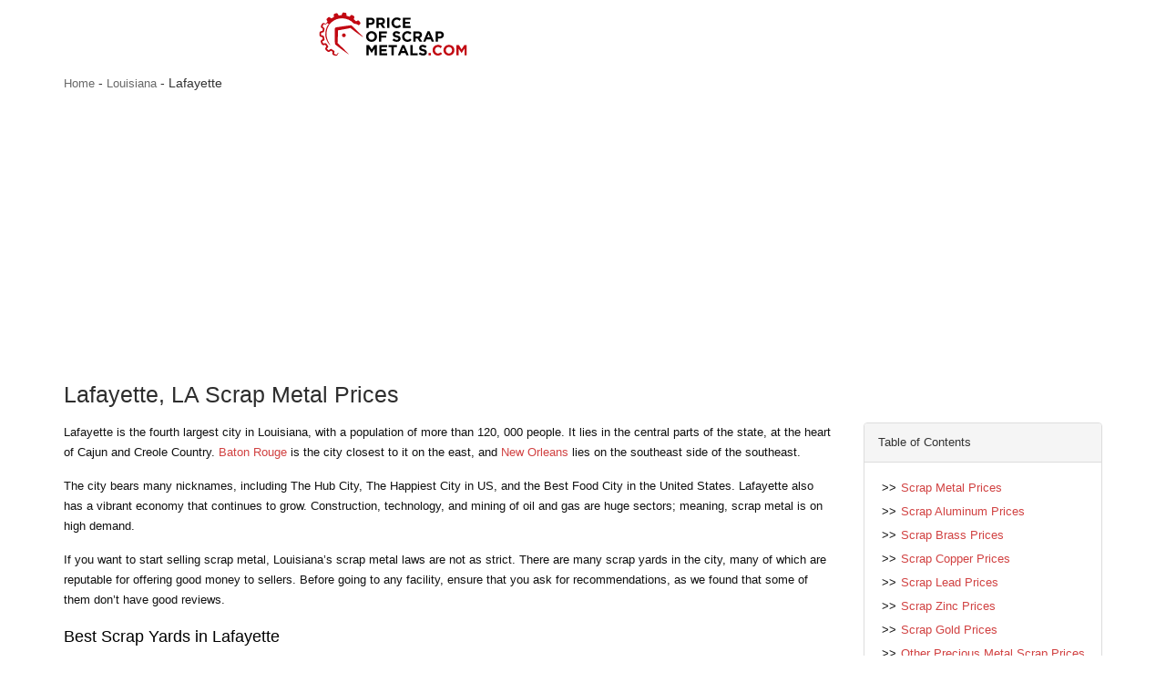

--- FILE ---
content_type: text/html; charset=UTF-8
request_url: https://www.priceofscrapmetals.com/louisiana/lafayette/
body_size: 4747
content:
<!DOCTYPE html>
<html>
<head>
	<meta http-equiv="content-type" content="text/html; charset=utf-8" />
    <meta name="format-detection" content="telephone=no" />
    <meta name="apple-mobile-web-app-capable" content="yes" />
    <meta name="viewport" content="width=device-width, initial-scale=1, maximum-scale=1.0, user-scalable=no, minimal-ui"/>
  	<title>Lafayette, LA Scrap Metal Prices</title>
  	<meta name="description" content="Find the Latest Scrap Metal Prices in Lafayette, Louisiana today. Check the current scrap price for copper, steel, aluminum, brass, gold and other ferrous and non-ferrous materials." />
  	<link rel="canonical" href="https://priceofscrapmetals.com/louisiana/lafayette/" />
    <meta property="og:locale" content="en_US" />
    <meta property="og:type" content="article" />
    <meta property="og:title" content="Lafayette, LA Scrap Metal Prices, USA" />
    <meta property="og:description" content="Find the Latest Scrap Metal Prices in Lafayette, Louisiana today. Check the current scrap price for copper, steel, aluminum, brass, gold and other ferrous and non-ferrous materials." />
    <meta property="og:url" content="https://priceofscrapmetals.com/louisiana/lafayette/" />
    <meta property="og:site_name" content="Scrap Metal Prices - USA" />
    <meta property="og:image" content="https://www.priceofscrapmetals.com/img/logo.svg" />
    <meta name="twitter:card" content="summary_large_image" />
    <meta name="twitter:description" content="Find the Latest Scrap Metal Prices in Lafayette, Louisiana today. Check the current scrap price for copper, steel, aluminum, brass, gold and other ferrous and non-ferrous materials." />
    <meta name="twitter:title" content="Lafayette, LA Scrap Metal Prices, USA" />
    
    <link href="/css/bootstrap.min.css" rel="stylesheet" type="text/css" />
    <link href="/css/style.css?v=1.0" rel="stylesheet" type="text/css" />
    <!-- HTML5 shim and Respond.js for IE8 support of HTML5 elements and media queries -->
    <!-- WARNING: Respond.js doesn't work if you view the page via file:// -->
    <!--[if lt IE 9]>
      <script src="https://oss.maxcdn.com/html5shiv/3.7.2/html5shiv.min.js"></script>
      <script src="https://oss.maxcdn.com/respond/1.4.2/respond.min.js"></script>
    <![endif]-->
<script data-ad-client="ca-pub-5247816020159727" async src="https://pagead2.googlesyndication.com/pagead/js/adsbygoogle.js"></script>

</head>
<body class="style-10">
    <div id="content-block">
        <div class="content-center fixed-header-margin">
            <!-- HEADER -->
            <div class="header-wrapper style-10">
                <header class="type-1">
                    <div class="header-product">
                        <div class="logo-wrapper">
                            <a href="/" id="logo"><img alt="Price of Scrap Metals" src="/img/logo.svg" height="55"></a>
                        </div>
                    </div>
                    <div class="close-header-layer"></div>
                </header>
                <div class="clear"></div>
            </div>
 
            <div class="content-push">
            	<div class="breadcrumb-box">
            		<a href="/">Home</a> - <a href="/louisiana/">Louisiana</a> - Lafayette				</div>
		<div class="article-container">
			<h1>Lafayette, LA Scrap Metal Prices</h1>
			<div class="row">
    			<div class="col-md-9">
<p class="MsoNormal">Lafayette is the fourth largest city in Louisiana, with a population of more than 120, 000 people. It lies in the central parts of the state, at the heart of Cajun and Creole Country. <a href="/louisiana/baton-rouge/" target="_blank" rel="noopener">Baton Rouge</a> is the city closest to it on the east, and <a href="/louisiana/new-orleans/" target="_blank" rel="noopener">New Orleans</a> lies on the southeast side of the southeast.</p>
<p class="MsoNormal">The city bears many nicknames, including The Hub City, The Happiest City in US, and the Best Food City in the United States. Lafayette also has a vibrant economy that continues to grow. Construction, technology, and mining of oil and gas are huge sectors; meaning, scrap metal is on high demand.</p>
<p class="MsoNormal">If you want to start selling scrap metal, Louisiana&rsquo;s scrap metal laws are not as strict. There are many scrap yards in the city, many of which are reputable for offering good money to sellers. Before going to any facility, ensure that you ask for recommendations, as we found that some of them don&rsquo;t have good reviews.</p>			<h3 id="locations">Best Scrap Yards in Lafayette</h2>
<p class="MsoNormal">Some of the best places we can recommend are EMR Southern Recycling on 4802 Cameron Street and Louisiana Scrap Metal Recycling on 2200 Cameron Street. Both facilities are reputable for their services and prices.</p>
<p class="MsoNormal">If you want to scrap a car, good junk yards you can take your vehicle to are Pull-A-Part on 207 Galbert Road, A-1 Auto Parts on 4611 Cameron Street, Cajun Salvage Company on 106 Latiolais Street, and Dien&rsquo;s Auto Salvage. We don&rsquo;t recommend Rubin&rsquo;s Used Parts &amp; Salvage as people complain about their services.</p>
<p class="MsoNormal">Good places to scrap gold or any other valuables are Bryant Jewelry Buyers located on 1201 Camellia Boulevard Unit 210B, Acadiana Gold Exchange on 5421 Johnston Street, Gold Xchange on 1812 West Pinhook Road, and Pawn Smart 2808 Johnston Street.</p>
<p class="MsoNormal"><strong>Avoid Cash America Pawn on Bertrand Drive as people complain that they have a slow customer service.</strong></p>    			</div>
    			<div class="col-md-3">
    				<div class="panel panel-default">
						<div class="panel-heading">Table of Contents</div>
						<div class="panel-body">
                        	<ul>
                        		<li><a href="#prices">Scrap Metal Prices</a></li>
                        		<li><a href="#alum_prices">Scrap Aluminum Prices</a></li>
                        		<li><a href="#brass_prices">Scrap Brass Prices</a></li>
                        		<li><a href="#copper_prices">Scrap Copper Prices</a></li>
                        		<li><a href="#lead_prices">Scrap Lead Prices</a></li>
                        		<li><a href="#zinc_prices">Scrap Zinc Prices</a></li>
                        		<li><a href="#gold_prices">Scrap Gold Prices</a></li>
                        		<li><a href="#precious_prices">Other Precious Metal Scrap Prices</a></li>
                        		<li><a href="#steel_prices">Scrap Steel Prices</a></li>
                        		<li><a href="#stainless_prices">Scrap Stainless Steel Prices</a></li>
                        		<li><a href="#other_ferrous_prices">Other Ferrous Metal Scrap Prices</a></li>
                        		<li><a href="#elec_prices">Scrap Electronics Prices</a></li>
                        	</ul>
						</div>
                    </div>
    			</div>
			</div>
			<h2 id="prices">Scrap Metal Prices per Pound in Lafayette</h2>
<table class="table table-hover table-striped table-bordered"><thead><tr><th>Metal</th><th>Price Per Pound</th></tr></thead><tbody><tr><td>Aluminum</td><td>$1.33</td></tr><tr><td>Aluminum Alloy</td><td>$1.06</td></tr><tr><td>Copper</td><td>$5.49</td></tr><tr><td>Brass</td><td>$4.09</td></tr><tr><td>Lead</td><td>$0.85</td></tr><tr><td>Nickel</td><td>$7.44</td></tr><tr><td>Tin</td><td>$20.88</td></tr><tr><td>Zinc</td><td>$1.35</td></tr><tr><td>Steel Scrap</td><td>$0.16</td></tr><tr><td>Steel Rebar</td><td>$0.24</td></tr></tbody></table>
<p>Last Updated On 2026-01-19</p>
			<h2 id="alum_prices">Scrap Aluminum Prices per Pound in Lafayette</h2>
<table class="table table-hover table-striped table-bordered"><thead><tr><th>Metal</th><th>Price Per Pound</th></tr></thead><tbody><tr><td>Aluminum 1100</td><td>$0.92</td></tr><tr><td>Aluminum 3003</td><td>$0.92</td></tr><tr><td>Aluminum 356 Wheels (clean)</td><td>$0.92</td></tr><tr><td>Aluminum 356 Wheels (dirty)</td><td>$0.65</td></tr><tr><td>Aluminum 5052 Scrap</td><td>$1.24</td></tr><tr><td>Aluminum 6061 Extrusions</td><td>$0.81</td></tr><tr><td>Aluminum 6063 Extrusions</td><td>$1.08</td></tr><tr><td>Aluminum 6063 Extrusions/Fe</td><td>$0.78</td></tr><tr><td>Aluminum/Cu Radiators</td><td>$2.15</td></tr><tr><td>Aluminum/Cu/Fe Radiators</td><td>$1.99</td></tr><tr><td>Aluminum Radiators</td><td>$0.52</td></tr><tr><td>Aluminum/Fe Radiators</td><td>$0.39</td></tr><tr><td>Transformers</td><td>$0.23</td></tr><tr><td>Breakage 50% Recovery</td><td>$0.29</td></tr><tr><td>Chrome Wheels</td><td>$0.86</td></tr><tr><td>E.C. Wire</td><td>$1.42</td></tr><tr><td>Litho Sheets</td><td>$0.92</td></tr><tr><td>Mixed Turnings </td><td>$0.53</td></tr><tr><td>MLC Clips</td><td>$0.90</td></tr><tr><td>Aluminum Old Cast</td><td>$0.88</td></tr><tr><td>Aluminum Old Sheet</td><td>$0.86</td></tr><tr><td>Painted Siding</td><td>$0.85</td></tr><tr><td>UBC</td><td>$0.90</td></tr><tr><td>Zorba 90% NF</td><td>$0.86</td></tr><tr><td>Aluminum Cans (clean)</td><td>$0.66</td></tr><tr><td>Aluminum Cans (dirty)</td><td>$0.33</td></tr></tbody></table>
			<h2 id="brass_prices">Scrap Brass Prices per Pound in Lafayette</h2>
<table class="table table-hover table-striped table-bordered"><thead><tr><th>Metal</th><th>Price Per Pound</th></tr></thead><tbody><tr><td>Red Brass</td><td>$2.78</td></tr><tr><td>Yellow Brass</td><td>$2.62</td></tr><tr><td>Brass Rod</td><td>$2.55</td></tr><tr><td>Brass Hair Wire</td><td>$2.74</td></tr><tr><td>Brass Pipe</td><td>$2.49</td></tr><tr><td>Brass Radiators</td><td>$2.12</td></tr><tr><td>Brass Shells</td><td>$2.35</td></tr><tr><td>Brass Turnings</td><td>$2.40</td></tr><tr><td>Bronze</td><td>$2.87</td></tr><tr><td>Bronze Turnings</td><td>$1.49</td></tr><tr><td>Dirty Brass</td><td>$1.25</td></tr><tr><td>Dirty Brass Radiators</td><td>$1.25</td></tr><tr><td>Plumbers Brass</td><td>$2.49</td></tr><tr><td>Semi-Red Brass</td><td>$2.53</td></tr></tbody></table>
			<h2 id="copper_prices">Scrap Copper Prices per Pound in Lafayette</h2>
<table class="table table-hover table-striped table-bordered"><thead><tr><th>Metal</th><th>Price Per Pound</th></tr></thead><tbody><tr><td>#1 Bare Bright Copper Wire</td><td>$4.81</td></tr><tr><td>#1 Copper Tubing</td><td>$4.49</td></tr><tr><td>#1 Flashing Copper</td><td>$4.49</td></tr><tr><td>#2 Copper Tubing</td><td>$4.24</td></tr><tr><td>#2/3 Mix Copper</td><td>$4.11</td></tr><tr><td>#3 Copper with Tar</td><td>$3.85</td></tr><tr><td>#3 Roofing Copper</td><td>$3.98</td></tr><tr><td>Dirty Roofing Copper</td><td>$3.72</td></tr><tr><td>Electric Motors - Copper</td><td>$3.34</td></tr><tr><td>Enameled Copper</td><td>$3.79</td></tr><tr><td>Insulated Copper Wire</td><td>$3.85</td></tr><tr><td>Lead Coated Copper</td><td>$3.25</td></tr><tr><td>Silver Plated Copper</td><td>$4.11</td></tr><tr><td>Tin Coated Copper</td><td>$3.59</td></tr><tr><td>Tin Insulated Copper Wire</td><td>$3.59</td></tr></tbody></table>
			<h2 id="lead_prices">Scrap Lead Prices per Pound in Lafayette</h2>
<table class="table table-hover table-striped table-bordered"><thead><tr><th>Metal</th><th>Price Per Pound</th></tr></thead><tbody><tr><td>Lead Batteries</td><td>$0.18</td></tr><tr><td>Lead Shot</td><td>$0.40</td></tr><tr><td>Lead Wheel Weights</td><td>$0.26</td></tr><tr><td>Solid Lead</td><td>$0.54</td></tr><tr><td>Soft Lead</td><td>$0.55</td></tr></tbody></table>
			<h2 id="zinc_prices">Scrap Zinc Prices per Pound in Lafayette</h2>
<table class="table table-hover table-striped table-bordered"><thead><tr><th>Metal</th><th>Price Per Pound</th></tr></thead><tbody><tr><td>New Zinc Die Cast</td><td>$0.84</td></tr><tr><td>Old Zinc Die Cast</td><td>$0.72</td></tr></tbody></table>
			<h2 id="gold_prices">Scrap Gold Prices in Lafayette</h2>
<table class="table table-hover table-striped table-bordered"><thead><tr><th>Metal</th><th>Price per Gram</th><th>Price per Troy Ounce</th></tr></thead><tbody><tr><td>9ct Gold</td><td>$49.94</td><td>$1,553.17</td></tr><tr><td>14ct Gold</td><td>$77.90</td><td>$2,422.95</td></tr><tr><td>18ct Gold</td><td>$99.87</td><td>$3,106.34</td></tr><tr><td>22ct Gold</td><td>$121.98</td><td>$3,793.87</td></tr><tr><td>24ct Gold</td><td>$133.15</td><td>$4,141.38</td></tr></tbody></table>
			<p>Today's scrap gold price represents the best prices you can get for the different purities of gold. Gold prices can fluctuate a lot and are often negiotable. Do not take the first offer!</p>
			<h2 id="precious_prices">Scrap Prices for other Precious Metals in Lafayette</h2>
<table class="table table-hover table-striped table-bordered"><thead><tr><th>Metal</th><th>Price per Gram</th><th>Price per Troy Ounce</th></tr></thead><tbody><tr><td>Palladium</td><td>$38.29</td><td>$1,191.03</td></tr><tr><td>Platinum</td><td>$50.21</td><td>$1,561.59</td></tr><tr><td>Silver</td><td>$2.05</td><td>$63.64</td></tr></tbody></table>
			<p>The current prices for scrap silver, palladium and platinum are updated daily. These precious metal scrap prices also fluctuate a lot, but are not as commonly traded as gold. It may a little more work finding a good buyer.</p>
			<h2 id="steel_prices">Scrap Prices for Steel per Pound in Lafayette</h2>
<table class="table table-hover table-striped table-bordered"><thead><tr><th>Metal</th><th>Price Per Pound</th></tr></thead><tbody><tr><td>#1 Bundle</td><td>$0.09</td></tr><tr><td>#1 Busheling</td><td>$0.09</td></tr><tr><td>#1 HMS</td><td>$0.07</td></tr><tr><td>HMS 80/20</td><td>$0.05</td></tr><tr><td>Sheet Metal</td><td>$0.05</td></tr><tr><td>Shredded Auto Scrap</td><td>$0.07</td></tr><tr><td>Structural Steel</td><td>$0.06</td></tr></tbody></table>
			<h2 id="stainless_prices">Scrap Prices for Stainless Steel per Pound in Lafayette</h2>
<table class="table table-hover table-striped table-bordered"><thead><tr><th>Metal</th><th>Price Per Pound</th></tr></thead><tbody><tr><td>201 SS</td><td>$0.26</td></tr><tr><td>301 SS</td><td>$0.39</td></tr><tr><td>304 SS Solid</td><td>$0.56</td></tr><tr><td>304 SS Turning</td><td>$0.49</td></tr><tr><td>309 SS</td><td>$0.73</td></tr><tr><td>310 SS</td><td>$1.11</td></tr><tr><td>316 SS Solid</td><td>$0.73</td></tr><tr><td>330 SS</td><td>$1.81</td></tr></tbody></table>
			<p>Today's scrap price for stainless steel is based on the best prices on the market. Stainless steel is very much in demand currently due to it's use in construction and global shortages.</p>
			<h2 id="other_ferrous_prices">Scrap Prices for other Ferrous Metals per Pound in Lafayette</h2>
<table class="table table-hover table-striped table-bordered"><thead><tr><th>Metal</th><th>Price Per Pound</th></tr></thead><tbody><tr><td>Scrap #1 Prepared</td><td>$0.07</td></tr><tr><td>Scrap #2 Prepared</td><td>$0.08</td></tr><tr><td>Scrap #1 Unprepared</td><td>$0.05</td></tr><tr><td>Scrap #2 Unprepared</td><td>$0.06</td></tr><tr><td>Scrap Auto Slabs Whole</td><td>$0.06</td></tr><tr><td>Scrap Cast Iron</td><td>$0.09</td></tr><tr><td>Scrap Dishwashers</td><td>$0.06</td></tr><tr><td>Scrap Dryers</td><td>$0.06</td></tr><tr><td>Scrap Oversize Torch</td><td>$0.08</td></tr><tr><td>Scrap Rebar</td><td>$0.19</td></tr><tr><td>Scrap Washing Machines</td><td>$0.06</td></tr><tr><td>Scrap Water Heaters</td><td>$0.06</td></tr></tbody></table>
			<h2 id="elec_prices">Scrap Electronics Prices per Pound in Lafayette</h2>
<table class="table table-hover table-striped table-bordered"><thead><tr><th>Electronics</th><th>Price Per Pound</th></tr></thead><tbody><tr><td>Scrap Back Panels</td><td>Contact local scrap yard</td></tr><tr><td>Scrap Cellphones</td><td></td></tr><tr><td>Scrap Computer Wire</td><td></td></tr><tr><td>Scrap CPU Chips</td><td></td></tr><tr><td>Scrap CRT Monitors</td><td></td></tr><tr><td>Scrap Empty PC Servers</td><td></td></tr><tr><td>Scrap Graphics Cards</td><td></td></tr><tr><td>Scrap Hard Drives</td><td>Contact local scrap yard</td></tr><tr><td>Scrap Hard Drive Boards</td><td></td></tr><tr><td>Scrap Laptops</td><td></td></tr><tr><td>Scrap LCD Monitors</td><td></td></tr><tr><td>Scrap Low Grade Boards</td><td></td></tr><tr><td>Scrap Mainframes</td><td></td></tr><tr><td>Scrap Memory</td><td></td></tr><tr><td>Scrap Mice</td><td></td></tr><tr><td>Scrap Motherboards</td><td>Contact local scrap yard</td></tr><tr><td>Scrap Non-Green PC Boards</td><td></td></tr><tr><td>Scrap PC Boards</td><td></td></tr><tr><td>Scrap PC Tower</td><td></td></tr><tr><td>Scrap Power Supplies</td><td></td></tr><tr><td>Scrap Printers/Fax Machines</td><td></td></tr><tr><td>Scrap Servers</td><td></td></tr><tr><td>Scrap Speakers</td><td></td></tr><tr><td>Scrap Telecom Equipment</td><td>Contact local scrap yard</td></tr></tbody></table>
		</div>
                    <!-- FOOTER -->
                    <div class="footer-wrapper style-10">
                        <footer class="type-1">
                            <div class="footer-bottom-navigation">
                                <div class="cell-view">
                                    <div class="footer-description">PriceOfScrapMetals.com provides up-to-date prices of scrap metals in all states of the USA and in different countries in the world. We continuously gather the latest prices from buyers and sellers of scrap metals and provide them to you for free so you can get the best price when you sell scrap metal in your location.<br />We also like to offer tips from our experience so you can <a href="/how-to-get-best-price-for-scrap-metal/">get the best price for your scrap metal</a>.</div>
                                <div class="footer-links">
                                        <a href="/terms-and-conditions/">Terms and Conditions</a>
                                        <a href="/privacy-policy/">Privacy Policy</a>
                                        <a href="/faq/">Frequently Asked Questions</a>
                                        <a href="/advertise/">Advertise</a>
                                        <a href="/contact/">Contact Us</a>
                                    </div>
                                        <div class="copyright">&copy; 2013 - 2026 <a href="https://www.priceofscrapmetals.com" rel=nofollow>www.priceofscrapmetals.com</a>. All rights reserved</div>
                                </div>
                            </div>
                        </footer>
                    </div>
                </div>
            </div>
        </div>
</body>
</html>


--- FILE ---
content_type: text/html; charset=utf-8
request_url: https://www.google.com/recaptcha/api2/aframe
body_size: 246
content:
<!DOCTYPE HTML><html><head><meta http-equiv="content-type" content="text/html; charset=UTF-8"></head><body><script nonce="dRiiRPwlIodv1aXOgo9LrA">/** Anti-fraud and anti-abuse applications only. See google.com/recaptcha */ try{var clients={'sodar':'https://pagead2.googlesyndication.com/pagead/sodar?'};window.addEventListener("message",function(a){try{if(a.source===window.parent){var b=JSON.parse(a.data);var c=clients[b['id']];if(c){var d=document.createElement('img');d.src=c+b['params']+'&rc='+(localStorage.getItem("rc::a")?sessionStorage.getItem("rc::b"):"");window.document.body.appendChild(d);sessionStorage.setItem("rc::e",parseInt(sessionStorage.getItem("rc::e")||0)+1);localStorage.setItem("rc::h",'1768915308061');}}}catch(b){}});window.parent.postMessage("_grecaptcha_ready", "*");}catch(b){}</script></body></html>

--- FILE ---
content_type: image/svg+xml
request_url: https://www.priceofscrapmetals.com/img/logo.svg
body_size: 22674
content:
<?xml version="1.0" encoding="UTF-8" standalone="no"?>
<svg
   xmlns:dc="http://purl.org/dc/elements/1.1/"
   xmlns:cc="http://creativecommons.org/ns#"
   xmlns:rdf="http://www.w3.org/1999/02/22-rdf-syntax-ns#"
   xmlns:svg="http://www.w3.org/2000/svg"
   xmlns="http://www.w3.org/2000/svg"
   xmlns:sodipodi="http://sodipodi.sourceforge.net/DTD/sodipodi-0.dtd"
   xmlns:inkscape="http://www.inkscape.org/namespaces/inkscape"
   version="1.1"
   id="Layer_1"
   x="0px"
   y="0px"
   width="722.835px"
   height="226.771px"
   viewBox="0 0 722.835 226.771"
   style="enable-background:new 0 0 722.835 226.771;"
   xml:space="preserve"
   sodipodi:docname="PRICEOFSCRAPMETALS_final-01.svgz"><metadata
   id="metadata85"><rdf:RDF><cc:Work
       rdf:about=""><dc:format>image/svg+xml</dc:format><dc:type
         rdf:resource="http://purl.org/dc/dcmitype/StillImage" /></cc:Work></rdf:RDF></metadata><defs
   id="defs83" /><sodipodi:namedview
   pagecolor="#ffffff"
   bordercolor="#666666"
   borderopacity="1"
   objecttolerance="10"
   gridtolerance="10"
   guidetolerance="10"
   inkscape:pageopacity="0"
   inkscape:pageshadow="2"
   inkscape:window-width="640"
   inkscape:window-height="480"
   id="namedview81" />
<style
   type="text/css"
   id="style2">
<![CDATA[
	.st0{fill:#C20812;}
	.st1{fill:#FFE500;}
	.st2{fill:#050708;}
]]>
</style>
<g
   id="g78">
	<g
   id="g30">
		<g
   id="g24">
			<g
   id="g22">
				<g
   id="g12">
					<g
   id="g10">
						<g
   id="g8">
							<g
   id="g6">
								<path
   class="st0"
   d="m 73.147,69.762 c 5.826,-7.564 13.25,-14.082 22.122,-19.01 30.211,-16.804 67.264,-9.64 89.259,15.244 0,0 13.171,0.278 22.208,7.95 1.944,-3.758 4.471,-5.483 4.471,-5.483 v 0 c 2.634,-1.843 3.272,-5.481 1.426,-8.116 l -4.495,-6.396 c -1.852,-2.631 -5.482,-3.271 -8.115,-1.419 0,0 -2.54,1.845 -6.838,2.374 -2.916,-3.115 -6.063,-6.011 -9.427,-8.666 0.218,-4.325 1.878,-6.967 1.878,-6.967 v 0 c 1.662,-2.766 0.763,-6.346 -2,-7.994 l -6.707,-4.019 c -2.762,-1.649 -6.336,-0.753 -7.992,2.005 0,0 -1.607,2.828 -5.472,5.08 -3.805,-1.579 -7.754,-2.896 -11.829,-3.928 -1.696,-4.175 -1.231,-7.413 -1.231,-7.413 v 0 c 0.39,-3.197 -1.887,-6.101 -5.082,-6.489 l -7.753,-0.946 c -3.202,-0.383 -6.098,1.888 -6.495,5.085 0,0 -0.329,3.388 -3.117,7.117 -4.078,0.11 -8.098,0.521 -12.046,1.192 -3.409,-3.159 -4.345,-6.412 -4.345,-6.412 v 0 c -0.966,-3.07 -4.236,-4.779 -7.308,-3.815 l -7.455,2.336 c -3.071,0.965 -4.782,4.233 -3.815,7.308 0,0 1.11,3.275 0.072,7.888 -3.614,1.742 -7.092,3.723 -10.415,5.939 -4.29,-1.531 -6.425,-4.076 -6.425,-4.076 v 0 C 74.11,35.707 70.425,35.454 68.003,37.571 L 62.117,42.7 c -2.429,2.119 -2.682,5.8 -0.564,8.227 0,0 2.318,2.538 3.209,7.153 -1.166,1.374 -1.826,2.012 -3.323,3.452"
   id="path4" />
							</g>
						</g>
					</g>
				</g>
				<g
   id="g16">
					<path
   class="st0"
   d="m 110.786,205 c 0.076,-0.283 0.175,-0.588 0.281,-0.884 0.219,-0.594 0.487,-1.19 0.804,-1.768 0.579,-1.088 1.305,-2.117 2.128,-3.094 l 6.009,0.226 -6.23,-1.839 c -0.184,-0.055 -0.383,-0.032 -0.555,0.084 l -0.135,0.104 c -1.229,0.841 -2.384,1.832 -3.387,2.994 -0.503,0.582 -0.978,1.197 -1.414,1.856 -0.215,0.328 -0.415,0.674 -0.612,1.039 l -0.28,0.56 -0.194,0.307 c -1.133,1.677 -3.313,2.021 -4.634,1.229 l -3.866,-1.775 -1.94,-0.896 c -0.572,-0.274 -1.515,-0.669 -1.558,-0.781 -0.446,-0.354 -0.6,-0.873 -0.789,-1.286 -0.179,-0.428 -0.302,-0.902 -0.136,-1.387 l 1.834,-5.105 c 0.198,-0.56 2.331,-3.882 -3.415,-7.419 l -0.013,-0.002 c -3.382,-1.743 -6.636,-3.722 -9.747,-5.919 l -0.029,-0.021 c -0.945,-0.655 -2.179,-0.878 -3.355,-0.489 -1.611,0.527 -3.184,1.224 -4.655,2.127 -0.731,0.453 -1.451,0.954 -2.147,1.519 -0.639,0.483 -1.655,1.56 -1.561,1.438 -0.743,0.631 -1.912,0.611 -2.682,-0.128 l -5.827,-5.454 c -0.646,-0.724 -0.612,-1.944 0.063,-2.647 l 3.71,-3.858 c 0.392,-0.414 3.409,-3.753 -0.112,-8.071 l -0.008,-0.011 c -2.38,-2.949 -4.558,-6.064 -6.511,-9.319 l -0.03,-0.031 c -0.589,-0.965 -1.602,-1.656 -2.81,-1.793 -1.694,-0.184 -3.419,-0.207 -5.147,0.009 -0.854,0.104 -1.714,0.259 -2.587,0.493 -0.438,0.112 -0.872,0.241 -1.338,0.41 l -0.8,0.3 c -0.926,0.301 -2.034,-0.22 -2.405,-1.121 l -3.135,-7.416 c -0.304,-0.917 0.22,-2.035 1.123,-2.398 l 5.301,-2.152 c 3.951,-1.736 3.183,-6.148 2.865,-7.326 l -10e-4,-0.01 c -0.969,-3.589 -1.701,-7.233 -2.165,-10.902 l -0.007,-0.043 c -0.152,-1.119 -0.796,-2.163 -1.848,-2.773 -1.475,-0.854 -3.041,-1.567 -4.7,-2.066 -0.834,-0.252 -1.685,-0.455 -2.565,-0.6 -0.452,-0.069 -0.896,-0.13 -1.4,-0.167 l -0.802,-0.047 c -0.962,-0.104 -1.758,-1.024 -1.721,-2.019 l 0.139,-8.037 c 0.106,-0.961 1.038,-1.76 2.015,-1.726 0,0 8.538,-2.147 9.227,-2.511 1.009,-0.549 1.775,-1.562 1.96,-2.791 v -0.004 c 0.584,-3.87 1.513,-7.677 2.562,-11.438 0.801,-2.862 -3.137,-6.181 -4.055,-6.98 -0.655,-0.575 -4.117,-2.755 -4.164,-2.772 -0.845,-0.458 -1.257,-1.676 -0.74,-2.499 0.591,-1.178 1.094,-2.589 1.555,-3.915 l 0.715,-2.022 0.357,-1.006 0.158,-0.454 0.067,-0.225 c 0.376,-1.18 1.911,-2.201 3.577,-1.782 l 0.091,0.025 c 0.78,0.277 7.444,0.607 8.848,0.294 l 0.023,-0.006 c 0.384,-0.044 0.751,-0.238 1.012,-0.564 l 0.08,-0.099 v -0.005 c 0.376,-0.515 1.111,-1.244 1.771,-1.873 l 2.101,-1.957 2.147,-1.973 c 0.733,-0.689 1.417,-1.296 2.217,-2.254 l -2.565,-1.925 c -0.421,0.543 -1.149,1.271 -1.814,1.915 l -2.081,2.002 -2.111,2.049 c -0.534,0.555 -1.039,1.05 -1.582,1.711 -1.042,-0.093 -2.068,-0.244 -3.037,-0.513 -0.573,-0.153 -1.12,-0.354 -1.644,-0.565 -0.496,-0.188 -1.114,-0.479 -1.364,-0.67 l -0.048,-0.024 c -1.76,-0.986 -3.967,-1.313 -6.038,-0.827 -2.071,0.484 -4.003,1.802 -5.254,3.658 l -0.434,0.71 -0.294,0.511 -0.533,0.927 -1.068,1.855 c -0.724,1.257 -1.419,2.411 -1.998,3.832 -1.94,4.401 -0.135,9.964 4.064,12.302 l 1.027,0.531 c 0.2,0.108 0.415,0.235 0.633,0.383 0.435,0.285 0.864,0.62 1.273,0.985 0.415,0.354 0.808,0.749 1.174,1.158 -0.745,2.734 -1.364,5.502 -1.848,8.294 -0.388,0.148 -0.781,0.296 -1.174,0.414 -0.478,0.135 -0.959,0.238 -1.434,0.32 -0.41,0.08 -5.934,0.934 -7.687,2.463 -1.778,1.514 -2.981,3.711 -3.271,6.038 -0.145,1.37 -0.082,1.786 -0.115,2.56 l -0.03,2.116 -0.069,4.233 c -0.046,2.31 0.797,4.693 2.327,6.454 1.507,1.77 3.697,2.989 6.028,3.283 0.285,0.052 0.601,0.061 0.9,0.078 l 0.408,0.026 c 0.204,0.011 0.454,0.045 0.706,0.081 0.512,0.082 1.036,0.208 1.558,0.363 0.509,0.155 1.019,0.35 1.512,0.564 0.403,2.65 0.923,5.273 1.558,7.868 -0.315,0.328 -0.646,0.647 -0.991,0.946 -0.38,0.324 -0.789,0.626 -1.189,0.895 -0.354,0.243 -0.949,0.56 -1.033,0.594 l -0.077,0.037 c -2.151,0.907 -3.968,2.654 -4.944,4.776 -1.003,2.11 -1.21,4.608 -0.521,6.857 0.433,1.309 0.649,1.648 0.943,2.374 l 0.827,1.951 1.668,3.908 c 0.909,2.151 2.661,3.96 4.784,4.942 2.114,0.998 4.612,1.197 6.861,0.51 0.282,-0.088 0.574,-0.203 0.861,-0.311 l 0.334,-0.126 c 0.191,-0.066 0.438,-0.148 0.686,-0.213 0.499,-0.124 1.032,-0.226 1.571,-0.286 0.532,-0.07 1.07,-0.102 1.618,-0.104 1.474,2.338 3.055,4.603 4.744,6.786 -0.155,0.433 -0.325,0.852 -0.521,1.26 -0.215,0.454 -0.458,0.89 -0.723,1.301 -0.223,0.365 -0.636,0.886 -0.688,0.952 l -0.066,0.065 c -1.583,1.698 -2.531,4.014 -2.573,6.343 -0.063,2.316 0.744,4.682 2.27,6.455 0.912,1.016 1.293,1.279 1.833,1.802 l 1.544,1.438 3.089,2.878 c 1.614,1.534 3.967,2.564 6.28,2.623 2.324,0.102 4.69,-0.689 6.479,-2.194 1.168,-1.026 1.065,-1.044 1.545,-1.42 0.398,-0.319 0.837,-0.629 1.299,-0.91 0.444,-0.276 0.912,-0.518 1.384,-0.734 2.305,1.549 4.681,2.984 7.117,4.311 0.037,0.484 0.06,0.975 0.045,1.456 -0.01,0.514 -0.059,1.024 -0.124,1.515 -0.038,0.246 -0.255,1.182 -0.255,1.182 l -0.031,0.086 c -0.737,2.2 -0.761,4.734 0.17,6.907 0.896,2.204 2.824,3.88 4.939,4.725 1.252,0.467 1.674,0.465 2.431,0.67 l 2.08,0.486 4.175,0.974 c 2.004,0.527 4.168,0.279 5.914,-0.644 1.747,-0.914 3.089,-2.463 3.731,-4.213 l 0.211,-0.685 c 0.067,-0.224 0.049,-0.258 0.1,-0.429 z"
   id="path14" />
				</g>
				<g
   id="g20">
					<path
   class="st0"
   d="m 78.026,164.068 c -8.394,-5.314 -21.446,-23.08 -23.378,-47.158 -0.359,-9.108 0.846,-18.264 3.604,-26.917 1.487,-4.283 3.103,-8.549 5.327,-12.498 2.252,-3.944 5.028,-7.541 7.878,-10.996 l 2.551,1.957 c -2.318,3.63 -4.522,7.307 -6.181,11.239 -1.962,3.768 -3.421,7.775 -4.726,11.807 -2.407,8.139 -3.329,16.67 -2.852,25.104 0.327,22.322 16.679,45.465 17.8,47.439 z"
   id="path18" />
				</g>
			</g>
		</g>
		<path
   class="st0"
   d="m 161.956,205.838 c -2.7,-1.734 -5.33,-3.549 -7.992,-5.327 l -7.85,-5.479 c -5.229,-3.67 -10.38,-7.423 -15.505,-11.204 -5.126,-3.786 -10.202,-7.626 -15.256,-11.479 -5.041,-3.89 -10.081,-7.771 -15.055,-11.728 -1.292,-1.028 -1.992,-2.517 -2.055,-4.04 l -0.021,-0.553 c -0.197,-5.522 -0.286,-11.042 -0.416,-16.57 l -0.231,-16.556 -0.054,-16.56 0.107,-16.562 c 0.029,-3.624 2.698,-6.611 6.167,-7.153 l 16.359,-2.578 16.384,-2.415 16.41,-2.235 c 5.479,-0.681 10.95,-1.427 16.44,-2.044 l 0.533,-0.061 c 1.637,-0.187 3.215,0.395 4.339,1.435 4.642,4.334 9.237,8.736 13.832,13.142 4.563,4.438 9.114,8.884 13.611,13.393 4.509,4.505 8.975,9.05 13.38,13.667 l 6.583,6.965 c 2.152,2.366 4.336,4.697 6.446,7.112 -2.7,-1.732 -5.329,-3.546 -7.991,-5.323 l -7.862,-5.471 c -5.222,-3.675 -10.379,-7.419 -15.503,-11.199 -5.127,-3.787 -10.204,-7.627 -15.259,-11.487 -5.045,-3.882 -10.08,-7.773 -15.053,-11.721 l 4.865,1.374 c -5.409,1.144 -10.831,2.167 -16.244,3.248 l -16.277,3.071 -16.313,2.882 -16.329,2.727 6.16,-7.153 -0.28,16.556 -0.445,16.553 -0.62,16.558 c -0.258,5.514 -0.479,11.029 -0.799,16.545 l -2.075,-4.594 c 4.648,4.339 9.237,8.746 13.825,13.145 4.569,4.433 9.12,8.883 13.624,13.391 4.504,4.506 8.974,9.043 13.381,13.664 l 6.581,6.961 c 2.151,2.364 4.342,4.686 6.458,7.103 z"
   id="path26" />
		<path
   class="st0"
   d="m 147.237,117.937 c 0.375,4.662 -3.103,8.752 -7.766,9.126 -4.661,0.376 -8.749,-3.103 -9.125,-7.765 -0.376,-4.669 3.103,-8.75 7.765,-9.126 4.662,-0.376 8.749,3.097 9.126,7.765 z"
   id="path28" />
	</g>
	<g
   id="g76">
		<path
   d="m 276.745,62.104 c -0.977,2.043 -2.32,3.754 -4.03,5.13 -1.71,1.377 -3.708,2.409 -5.995,3.097 -2.287,0.689 -4.74,1.032 -7.36,1.032 h -7.793 V 85.35 H 241.31 V 38.726 h 19.05 c 2.798,0 5.295,0.389 7.494,1.165 2.198,0.777 4.063,1.877 5.595,3.297 1.532,1.423 2.708,3.121 3.531,5.097 0.821,1.977 1.232,4.163 1.232,6.561 v 0.134 c -10e-4,2.708 -0.49,5.083 -1.467,7.124 z m -8.925,-7.06 c 0,-2.308 -0.744,-4.063 -2.231,-5.263 -1.489,-1.197 -3.52,-1.798 -6.095,-1.798 h -7.927 v 14.255 h 8.126 c 2.575,0 4.574,-0.677 5.995,-2.031 1.42,-1.354 2.131,-3.031 2.131,-5.029 v -0.134 z"
   id="path32" />
		<path
   d="m 314.113,85.351 -9.991,-14.92 h -8.06 v 14.92 H 285.804 V 38.726 h 21.315 c 5.551,0 9.869,1.354 12.956,4.063 3.085,2.709 4.629,6.483 4.629,11.324 v 0.134 c 0,3.774 -0.922,6.851 -2.765,9.224 -1.843,2.378 -4.252,4.12 -7.227,5.229 l 11.39,16.651 z m 0.2,-30.706 c 0,-2.22 -0.711,-3.885 -2.131,-4.995 -1.422,-1.11 -3.397,-1.666 -5.928,-1.666 h -10.191 v 13.389 h 10.391 c 2.531,0 4.473,-0.599 5.828,-1.798 1.354,-1.199 2.032,-2.798 2.032,-4.796 v -0.134 z"
   id="path34" />
		<path
   d="M 334.428,85.351 V 38.726 h 10.258 v 46.625 z"
   id="path36" />
		<path
   d="m 393.577,81.288 c -1.288,1.022 -2.698,1.899 -4.229,2.632 -1.533,0.732 -3.209,1.288 -5.029,1.664 -1.821,0.376 -3.864,0.567 -6.128,0.567 -3.42,0 -6.595,-0.622 -9.525,-1.866 -2.931,-1.242 -5.462,-2.94 -7.593,-5.095 -2.132,-2.153 -3.797,-4.696 -4.996,-7.628 -1.199,-2.93 -1.798,-6.061 -1.798,-9.392 v -0.132 c 0,-3.331 0.6,-6.449 1.798,-9.359 1.199,-2.907 2.864,-5.463 4.996,-7.66 2.131,-2.197 4.685,-3.93 7.66,-5.194 2.975,-1.266 6.262,-1.898 9.858,-1.898 2.175,0 4.163,0.177 5.962,0.533 1.798,0.354 3.43,0.843 4.896,1.465 1.465,0.622 2.819,1.376 4.063,2.265 1.242,0.888 2.397,1.864 3.463,2.93 l -6.527,7.528 c -1.821,-1.644 -3.675,-2.932 -5.563,-3.864 -1.887,-0.932 -4.008,-1.398 -6.36,-1.398 -1.955,0 -3.764,0.378 -5.429,1.132 -1.666,0.755 -3.098,1.798 -4.296,3.131 -1.199,1.333 -2.132,2.876 -2.798,4.63 -0.666,1.754 -0.999,3.63 -0.999,5.628 v 0.134 c 0,1.998 0.333,3.885 0.999,5.662 0.666,1.774 1.587,3.329 2.764,4.662 1.176,1.331 2.599,2.388 4.264,3.163 1.665,0.778 3.497,1.165 5.495,1.165 2.664,0 4.917,-0.488 6.761,-1.465 1.842,-0.977 3.674,-2.308 5.495,-3.995 l 6.528,6.594 c -1.202,1.286 -2.445,2.44 -3.732,3.461 z"
   id="path38" />
		<path
   d="M 405.499,85.351 V 38.726 h 35.103 v 9.126 h -24.979 v 9.458 h 21.981 v 9.124 h -21.981 v 9.793 h 25.312 v 9.124 z"
   id="path40" />
		<path
   d="m 286.937,133.443 c -1.244,2.908 -2.964,5.462 -5.163,7.659 -2.198,2.199 -4.819,3.93 -7.859,5.197 -3.042,1.265 -6.361,1.897 -9.958,1.897 -3.597,0 -6.906,-0.633 -9.925,-1.897 -3.021,-1.268 -5.628,-2.977 -7.827,-5.129 -2.198,-2.155 -3.908,-4.686 -5.129,-7.594 -1.222,-2.908 -1.832,-6.029 -1.832,-9.36 v -0.132 c 0,-3.33 0.621,-6.449 1.865,-9.359 1.243,-2.906 2.964,-5.462 5.162,-7.659 2.198,-2.197 4.818,-3.93 7.86,-5.195 3.042,-1.266 6.361,-1.897 9.958,-1.897 3.597,0 6.905,0.632 9.925,1.897 3.02,1.266 5.628,2.975 7.827,5.129 2.198,2.154 3.907,4.686 5.128,7.594 1.221,2.908 1.832,6.027 1.832,9.358 v 0.133 c 0.001,3.329 -0.622,6.45 -1.864,9.358 z m -8.859,-9.358 c 0,-1.999 -0.345,-3.885 -1.033,-5.661 -0.689,-1.777 -1.665,-3.331 -2.931,-4.664 -1.266,-1.331 -2.764,-2.387 -4.496,-3.163 -1.732,-0.777 -3.62,-1.166 -5.662,-1.166 -2.088,0 -3.986,0.378 -5.695,1.132 -1.71,0.756 -3.175,1.798 -4.396,3.131 -1.222,1.333 -2.177,2.877 -2.864,4.631 -0.689,1.753 -1.033,3.63 -1.033,5.628 v 0.133 c 0,1.998 0.344,3.886 1.033,5.662 0.688,1.775 1.665,3.329 2.931,4.662 1.266,1.331 2.753,2.388 4.463,3.163 1.709,0.779 3.607,1.166 5.695,1.166 2.042,0 3.93,-0.376 5.662,-1.132 1.731,-0.754 3.207,-1.798 4.429,-3.131 1.221,-1.332 2.175,-2.875 2.864,-4.629 0.688,-1.753 1.033,-3.63 1.033,-5.63 z"
   id="path42" />
		<path
   d="m 308.184,110.029 v 10.059 h 22.247 v 9.258 h -22.247 v 18.052 h -10.258 v -46.626 h 35.502 v 9.258 h -25.244 z"
   id="path44" />
		<path
   d="m 394.051,139.771 c -0.84,1.798 -2.008,3.308 -3.508,4.528 -1.501,1.223 -3.291,2.154 -5.37,2.798 -2.081,0.644 -4.386,0.966 -6.917,0.966 -3.553,0 -7.039,-0.611 -10.458,-1.832 -3.42,-1.221 -6.528,-3.097 -9.325,-5.628 l 6.061,-7.26 c 2.131,1.732 4.319,3.107 6.561,4.129 2.242,1.022 4.696,1.532 7.36,1.532 2.132,0 3.785,-0.388 4.962,-1.165 1.177,-0.777 1.766,-1.854 1.766,-3.231 v -0.133 c 0,-0.665 -0.122,-1.253 -0.367,-1.765 -0.246,-0.51 -0.713,-0.987 -1.402,-1.433 -0.69,-0.444 -1.647,-0.888 -2.872,-1.332 -1.226,-0.443 -2.816,-0.91 -4.775,-1.398 -2.36,-0.577 -4.497,-1.221 -6.412,-1.932 -1.915,-0.71 -3.539,-1.588 -4.875,-2.631 -1.336,-1.044 -2.371,-2.342 -3.105,-3.897 -0.735,-1.554 -1.103,-3.485 -1.103,-5.795 v -0.132 c 0,-2.132 0.396,-4.053 1.19,-5.762 0.795,-1.709 1.908,-3.187 3.343,-4.431 1.434,-1.242 3.146,-2.197 5.137,-2.864 1.99,-0.666 4.186,-0.999 6.584,-0.999 3.418,0 6.561,0.511 9.425,1.532 2.863,1.021 5.495,2.488 7.893,4.396 l -5.328,7.726 c -2.088,-1.42 -4.131,-2.541 -6.128,-3.363 -1.999,-0.821 -3.997,-1.232 -5.995,-1.232 -1.998,0 -3.497,0.39 -4.496,1.167 -0.999,0.777 -1.499,1.743 -1.499,2.896 v 0.134 c 0,0.756 0.146,1.41 0.434,1.966 0.29,0.556 0.813,1.055 1.57,1.499 0.757,0.443 1.792,0.866 3.105,1.265 1.313,0.399 2.972,0.866 4.976,1.399 2.359,0.622 4.463,1.32 6.312,2.098 1.847,0.777 3.405,1.711 4.675,2.798 1.27,1.089 2.227,2.365 2.871,3.83 0.646,1.465 0.97,3.22 0.97,5.263 v 0.132 c -0.003,2.309 -0.423,4.364 -1.26,6.161 z"
   id="path46" />
		<path
   d="m 441.467,143.334 c -1.288,1.023 -2.697,1.899 -4.229,2.632 -1.532,0.733 -3.209,1.289 -5.029,1.665 -1.821,0.376 -3.863,0.566 -6.128,0.566 -3.42,0 -6.595,-0.622 -9.525,-1.865 -2.931,-1.242 -5.461,-2.941 -7.593,-5.096 -2.132,-2.152 -3.797,-4.695 -4.996,-7.627 -1.198,-2.93 -1.798,-6.062 -1.798,-9.393 v -0.132 c 0,-3.33 0.6,-6.449 1.798,-9.359 1.199,-2.906 2.864,-5.462 4.996,-7.659 2.132,-2.197 4.685,-3.93 7.66,-5.195 2.974,-1.266 6.261,-1.897 9.857,-1.897 2.175,0 4.163,0.176 5.962,0.532 1.799,0.354 3.43,0.843 4.896,1.465 1.465,0.622 2.819,1.376 4.063,2.266 1.242,0.888 2.397,1.864 3.464,2.93 l -6.528,7.527 c -1.821,-1.643 -3.675,-2.932 -5.562,-3.863 -1.888,-0.933 -4.009,-1.399 -6.36,-1.399 -1.955,0 -3.765,0.378 -5.43,1.132 -1.665,0.756 -3.098,1.798 -4.296,3.131 -1.199,1.333 -2.131,2.877 -2.798,4.631 -0.666,1.753 -0.999,3.63 -0.999,5.628 v 0.133 c 0,1.998 0.333,3.886 0.999,5.662 0.667,1.775 1.587,3.329 2.764,4.662 1.177,1.331 2.599,2.388 4.265,3.163 1.664,0.779 3.496,1.166 5.495,1.166 2.664,0 4.916,-0.488 6.76,-1.465 1.842,-0.977 3.674,-2.309 5.495,-3.996 l 6.528,6.594 c -1.2,1.287 -2.444,2.44 -3.731,3.461 z"
   id="path48" />
		<path
   d="m 481.697,147.397 -9.991,-14.92 h -8.06 v 14.92 h -10.258 v -46.626 h 21.315 c 5.55,0 9.868,1.354 12.955,4.063 3.086,2.709 4.629,6.483 4.629,11.323 v 0.134 c 0,3.774 -0.922,6.851 -2.765,9.225 -1.842,2.377 -4.252,4.12 -7.226,5.229 l 11.389,16.652 z m 0.2,-30.706 c 0,-2.221 -0.711,-3.885 -2.132,-4.995 -1.422,-1.11 -3.396,-1.667 -5.928,-1.667 h -10.191 v 13.39 h 10.391 c 2.531,0 4.474,-0.599 5.828,-1.798 1.354,-1.2 2.032,-2.799 2.032,-4.796 z"
   id="path50" />
		<path
   d="m 536.249,147.397 -4.263,-10.458 H 512.27 l -4.263,10.458 H 497.55 l 19.982,-46.959 h 9.458 l 19.983,46.959 z m -14.12,-34.635 -6.195,15.119 h 12.389 z"
   id="path52" />
		<path
   d="m 589.603,124.151 c -0.978,2.042 -2.32,3.753 -4.029,5.129 -1.71,1.378 -3.709,2.409 -5.995,3.098 -2.287,0.689 -4.74,1.031 -7.36,1.031 h -7.793 v 13.988 h -10.258 v -46.626 h 19.05 c 2.798,0 5.296,0.389 7.494,1.166 2.198,0.776 4.063,1.876 5.595,3.297 1.531,1.422 2.708,3.12 3.53,5.097 0.82,1.977 1.232,4.163 1.232,6.56 v 0.134 c -10e-4,2.708 -0.49,5.084 -1.466,7.126 z m -8.926,-7.06 c 0,-2.309 -0.744,-4.063 -2.231,-5.263 -1.488,-1.198 -3.52,-1.799 -6.095,-1.799 h -7.926 v 14.256 h 8.126 c 2.574,0 4.573,-0.678 5.994,-2.032 1.422,-1.354 2.132,-3.031 2.132,-5.028 z"
   id="path54" />
		<path
   d="m 277.812,209.443 v -30.44 L 264.69,198.92 h -0.267 l -12.988,-19.716 v 30.239 H 241.31 v -46.625 h 11.057 l 12.256,19.715 12.255,-19.715 h 11.057 v 46.625 z"
   id="path56" />
		<path
   d="m 299.125,209.443 v -46.625 h 35.103 v 9.126 H 309.25 v 9.458 h 21.98 v 9.124 h -21.98 v 9.793 h 25.311 v 9.124 z"
   id="path58" />
		<path
   d="m 364.869,172.275 v 37.168 h -10.258 v -37.168 h -14.188 v -9.457 h 38.633 v 9.457 z"
   id="path60" />
		<path
   d="m 421.619,209.443 -4.263,-10.457 H 397.64 l -4.263,10.457 h -10.458 l 19.983,-46.959 h 9.457 l 19.983,46.959 z m -14.121,-34.635 -6.194,15.12 h 12.389 z"
   id="path62" />
		<path
   d="m 439.536,209.443 v -46.625 h 10.258 v 37.367 h 23.246 v 9.258 z"
   id="path64" />
		<path
   d="m 513.213,201.818 c -0.84,1.798 -2.008,3.308 -3.508,4.528 -1.501,1.222 -3.291,2.154 -5.37,2.798 -2.08,0.643 -4.386,0.966 -6.917,0.966 -3.553,0 -7.039,-0.611 -10.458,-1.832 -3.42,-1.221 -6.527,-3.098 -9.324,-5.628 l 6.061,-7.261 c 2.132,1.732 4.318,3.108 6.561,4.129 2.242,1.023 4.696,1.533 7.36,1.533 2.132,0 3.785,-0.389 4.963,-1.166 1.176,-0.776 1.765,-1.854 1.765,-3.23 v -0.134 c 0,-0.665 -0.122,-1.253 -0.367,-1.765 -0.246,-0.51 -0.713,-0.987 -1.402,-1.433 -0.69,-0.443 -1.647,-0.888 -2.872,-1.331 -1.225,-0.444 -2.816,-0.911 -4.775,-1.399 -2.36,-0.577 -4.497,-1.221 -6.411,-1.932 -1.915,-0.709 -3.54,-1.588 -4.875,-2.63 -1.336,-1.045 -2.371,-2.342 -3.105,-3.897 -0.735,-1.555 -1.103,-3.486 -1.103,-5.796 v -0.132 c 0,-2.132 0.396,-4.053 1.19,-5.762 0.795,-1.709 1.908,-3.187 3.343,-4.431 1.434,-1.241 3.146,-2.197 5.137,-2.863 1.989,-0.667 4.186,-1 6.583,-1 3.418,0 6.561,0.512 9.425,1.532 2.864,1.021 5.495,2.488 7.893,4.396 l -5.328,7.726 c -2.088,-1.42 -4.13,-2.541 -6.128,-3.362 -1.999,-0.821 -3.996,-1.233 -5.995,-1.233 -1.998,0 -3.496,0.391 -4.496,1.167 -0.999,0.777 -1.499,1.743 -1.499,2.896 v 0.134 c 0,0.755 0.146,1.409 0.434,1.966 0.29,0.556 0.813,1.055 1.57,1.498 0.757,0.444 1.792,0.866 3.105,1.266 1.313,0.4 2.972,0.866 4.976,1.398 2.359,0.622 4.464,1.321 6.312,2.098 1.848,0.777 3.405,1.711 4.676,2.798 1.269,1.089 2.226,2.365 2.871,3.83 0.645,1.465 0.969,3.221 0.969,5.263 v 0.132 c -0.004,2.31 -0.423,4.365 -1.261,6.163 z"
   id="path66" />
		<path
   class="st0"
   d="m 521.93,209.443 v -10.657 h 10.725 v 10.657 z"
   id="path68" />
		<path
   class="st0"
   d="m 579.68,205.381 c -1.288,1.022 -2.698,1.899 -4.229,2.632 -1.533,0.732 -3.209,1.288 -5.029,1.664 -1.821,0.376 -3.864,0.567 -6.128,0.567 -3.42,0 -6.595,-0.622 -9.525,-1.866 -2.931,-1.242 -5.462,-2.94 -7.593,-5.095 -2.133,-2.153 -3.797,-4.696 -4.996,-7.628 -1.199,-2.93 -1.799,-6.061 -1.799,-9.392 v -0.132 c 0,-3.331 0.6,-6.449 1.799,-9.36 1.199,-2.906 2.863,-5.462 4.996,-7.659 2.131,-2.197 4.685,-3.93 7.659,-5.194 2.975,-1.266 6.262,-1.898 9.858,-1.898 2.175,0 4.163,0.177 5.962,0.533 1.798,0.354 3.43,0.843 4.896,1.465 1.465,0.622 2.819,1.376 4.063,2.265 1.242,0.888 2.398,1.864 3.464,2.93 l -6.527,7.528 c -1.821,-1.644 -3.675,-2.932 -5.563,-3.864 -1.887,-0.932 -4.008,-1.398 -6.36,-1.398 -1.955,0 -3.764,0.378 -5.429,1.132 -1.666,0.755 -3.098,1.798 -4.296,3.131 -1.2,1.333 -2.132,2.876 -2.798,4.63 -0.666,1.754 -0.999,3.63 -0.999,5.628 v 0.134 c 0,1.998 0.333,3.885 0.999,5.661 0.666,1.775 1.587,3.329 2.764,4.662 1.176,1.332 2.599,2.389 4.264,3.164 1.664,0.778 3.496,1.165 5.495,1.165 2.664,0 4.917,-0.488 6.761,-1.465 1.842,-0.977 3.674,-2.308 5.495,-3.995 l 6.527,6.594 c -1.201,1.286 -2.445,2.439 -3.731,3.461 z"
   id="path70" />
		<path
   class="st0"
   d="m 637.229,195.489 c -1.243,2.909 -2.964,5.463 -5.161,7.66 -2.199,2.199 -4.819,3.93 -7.86,5.196 -3.042,1.266 -6.361,1.898 -9.958,1.898 -3.597,0 -6.905,-0.633 -9.925,-1.898 -3.021,-1.267 -5.629,-2.976 -7.827,-5.129 -2.197,-2.154 -3.907,-4.686 -5.128,-7.594 -1.223,-2.908 -1.832,-6.028 -1.832,-9.359 v -0.132 c 0,-3.331 0.621,-6.449 1.865,-9.36 1.243,-2.906 2.964,-5.462 5.162,-7.659 2.198,-2.197 4.817,-3.93 7.86,-5.194 3.041,-1.266 6.361,-1.898 9.957,-1.898 3.598,0 6.905,0.633 9.925,1.898 3.02,1.265 5.629,2.974 7.827,5.129 2.198,2.154 3.906,4.685 5.129,7.593 1.221,2.909 1.831,6.027 1.831,9.358 v 0.134 c 0,3.329 -0.622,6.449 -1.865,9.357 z m -8.859,-9.357 c 0,-2 -0.344,-3.885 -1.032,-5.662 -0.689,-1.776 -1.665,-3.331 -2.931,-4.664 -1.266,-1.331 -2.765,-2.386 -4.496,-3.163 -1.732,-0.776 -3.62,-1.165 -5.662,-1.165 -2.088,0 -3.986,0.378 -5.694,1.132 -1.71,0.755 -3.176,1.798 -4.396,3.131 -1.222,1.333 -2.177,2.876 -2.864,4.63 -0.689,1.754 -1.032,3.63 -1.032,5.628 v 0.134 c 0,1.998 0.343,3.885 1.032,5.661 0.688,1.775 1.665,3.329 2.931,4.662 1.266,1.332 2.753,2.389 4.463,3.164 1.709,0.778 3.606,1.165 5.694,1.165 2.043,0 3.931,-0.376 5.662,-1.132 1.732,-0.754 3.208,-1.798 4.43,-3.131 1.221,-1.331 2.175,-2.875 2.864,-4.628 0.688,-1.754 1.032,-3.631 1.032,-5.63 v -0.132 z"
   id="path72" />
		<path
   class="st0"
   d="m 684.72,209.443 v -30.44 l -13.122,19.917 h -0.267 l -12.988,-19.716 v 30.239 h -10.125 v -46.625 h 11.058 l 12.256,19.715 12.257,-19.715 h 11.057 v 46.625 z"
   id="path74" />
	</g>
</g>
</svg>
